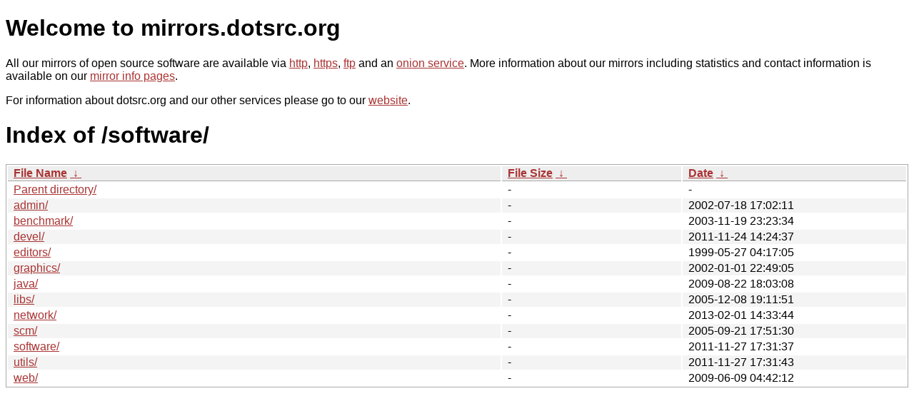

--- FILE ---
content_type: text/html
request_url: https://kvaser.dotsrc.org/software/
body_size: 3521
content:
<!DOCTYPE html PUBLIC "-//W3C//DTD XHTML 1.0 Strict//EN" "http://www.w3.org/TR/xhtml1/DTD/xhtml1-strict.dtd">
<html xmlns="http://www.w3.org/1999/xhtml">
<head><meta name="viewport" content="width=device-width"/><meta http-equiv="content-type" content="text/html; charset=utf-8"/><style type="text/css">body,html {background:#fff;font-family:"Bitstream Vera Sans","Lucida Grande","Lucida Sans Unicode",Lucidux,Verdana,Lucida,sans-serif;}tr:nth-child(even) {background:#f4f4f4;}th,td {padding:0.1em 0.5em;}th {text-align:left;font-weight:bold;background:#eee;border-bottom:1px solid #aaa;}#list {border:1px solid #aaa;width:100%;}a {color:#a33;}a:hover {color:#e33;}</style>

<title>mirrors.dotsrc.org</title>
</head><body>
<h1>Welcome to mirrors.dotsrc.org</h1>
<p>
All our mirrors of open source software are available via <a href="http://mirrors.dotsrc.org">http</a>, <a href="https://mirrors.dotsrc.org">https</a>, <a href="ftp://mirrors.dotsrc.org">ftp</a> and an <a href="http://dotsrccccbidkzg7oc7oj4ugxrlfbt64qebyunxbrgqhxiwj3nl6vcad.onion/">onion service</a>.
More information about our mirrors including statistics and contact
information is available on our <a
href="//dotsrc.org/mirrors/">mirror info pages</a>.
</p>

<p>
For information about dotsrc.org and our other services please go to our
<a href="//dotsrc.org">website</a>.
</p>
<h1>Index of
/software/</h1>
<table id="list"><thead><tr><th style="width:55%"><a href="?C=N&amp;O=A">File Name</a>&nbsp;<a href="?C=N&amp;O=D">&nbsp;&darr;&nbsp;</a></th><th style="width:20%"><a href="?C=S&amp;O=A">File Size</a>&nbsp;<a href="?C=S&amp;O=D">&nbsp;&darr;&nbsp;</a></th><th style="width:25%"><a href="?C=M&amp;O=A">Date</a>&nbsp;<a href="?C=M&amp;O=D">&nbsp;&darr;&nbsp;</a></th></tr></thead>
<tbody><tr><td class="link"><a href="../">Parent directory/</a></td><td class="size">-</td><td class="date">-</td></tr>
<tr><td class="link"><a href="admin/" title="admin">admin/</a></td><td class="size">-</td><td class="date">2002-07-18 17:02:11</td></tr>
<tr><td class="link"><a href="benchmark/" title="benchmark">benchmark/</a></td><td class="size">-</td><td class="date">2003-11-19 23:23:34</td></tr>
<tr><td class="link"><a href="devel/" title="devel">devel/</a></td><td class="size">-</td><td class="date">2011-11-24 14:24:37</td></tr>
<tr><td class="link"><a href="editors/" title="editors">editors/</a></td><td class="size">-</td><td class="date">1999-05-27 04:17:05</td></tr>
<tr><td class="link"><a href="graphics/" title="graphics">graphics/</a></td><td class="size">-</td><td class="date">2002-01-01 22:49:05</td></tr>
<tr><td class="link"><a href="java/" title="java">java/</a></td><td class="size">-</td><td class="date">2009-08-22 18:03:08</td></tr>
<tr><td class="link"><a href="libs/" title="libs">libs/</a></td><td class="size">-</td><td class="date">2005-12-08 19:11:51</td></tr>
<tr><td class="link"><a href="network/" title="network">network/</a></td><td class="size">-</td><td class="date">2013-02-01 14:33:44</td></tr>
<tr><td class="link"><a href="scm/" title="scm">scm/</a></td><td class="size">-</td><td class="date">2005-09-21 17:51:30</td></tr>
<tr><td class="link"><a href="software/" title="software">software/</a></td><td class="size">-</td><td class="date">2011-11-27 17:31:37</td></tr>
<tr><td class="link"><a href="utils/" title="utils">utils/</a></td><td class="size">-</td><td class="date">2011-11-27 17:31:43</td></tr>
<tr><td class="link"><a href="web/" title="web">web/</a></td><td class="size">-</td><td class="date">2009-06-09 04:42:12</td></tr>
</tbody></table></body></html>